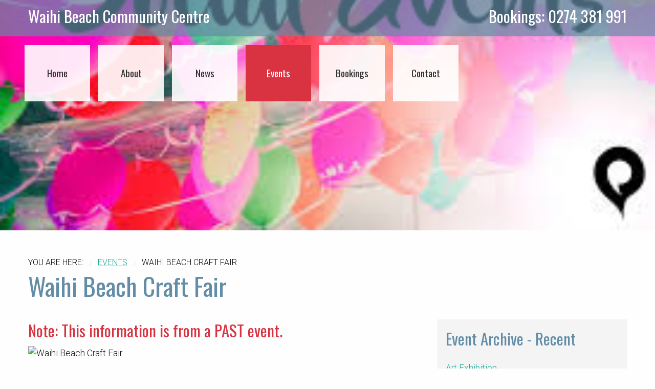

--- FILE ---
content_type: text/html; charset=utf-8
request_url: https://www.waihibeachhall.co.nz/events/waihi-beach-art--craft-fair/
body_size: 4890
content:
<!DOCTYPE html><!--[if lt IE 9]>
  <html class="no-js lt-ie9" lang="en">
  <![endif]--><!--[if gt IE 8]><!--><html class="no-js" lang="en"><!--<![endif]--><head>
    	<meta charset="utf-8">
    	<meta content="ie=edge" http-equiv="x-ua-compatible">
    	<meta content="width=device-width, initial-scale=1.0" name="viewport">
    	<meta content="Jekyll v3.7.2" name="generator">
    	
    	<title>Waihi Beach Craft Fair | Waihi Beach Community Centre</title>
    <meta content="The Waihi Beach Craft Fair is on Queens Birthday weekend." name="description">
    <link href="https://www.waihibeachhall.co.nz/events/waihi-beach-art--craft-fair/" rel="canonical">

    <!-- Facebook Open Graph -->
    
    <meta content="website" property="og:type"> 
    <meta content="Waihi Beach Craft Fair" property="og:title">
    <meta content="The Waihi Beach Craft Fair is on Queens Birthday weekend." property="og:description">
    <meta content="https://www.waihibeachhall.co.nz/images/wbcc-fb.jpg" property="og:image"><meta content="600" property="og:image:width"><meta content="315" property="og:image:height">
    <meta content="https://www.waihibeachhall.co.nz/events/waihi-beach-art--craft-fair/" property="og:url">
    <meta content="Waihi Beach Community Centre" property="og:site_name">
    
    <!-- End Facebook Open Graph -->

    <!-- Twitter  -->
    <!-- End Twitter  -->

    <!-- Google Structured Data -->
    <script type="application/ld+json">
    {
        "@context": "http://schema.org",
        "@type": "Website",
        "name": "Waihi Beach Community Centre",
        "headline": "",
        "description": "The Waihi Beach Craft Fair is on Queens Birthday weekend.",
        "url": "https://www.waihibeachhall.co.nz"
    }
    </script>
    <!-- End Google Structured Data -->
    	
    	<link href="https://www.waihibeachhall.co.nz/feed.xml" rel="alternate" title="Waihi Beach Community Centre" type="application/atom+xml">
    	
    	<!-- below is from: http://realfavicongenerator.net/ -->
    	<link data-cms-original-href="/apple-touch-icon.png" href="/apple-touch-icon.png?_cchid=dd27f11bd780bfc753f4f007a3a8428e" rel="apple-touch-icon" sizes="180x180">
        <link data-cms-original-href="/favicon-32x32.png" href="/favicon-32x32.png?_cchid=bcd7fdceb251eca28f46b0bde81577b5" rel="icon" sizes="32x32" type="image/png">
        <link data-cms-original-href="/favicon-16x16.png" href="/favicon-16x16.png?_cchid=29a3bcb973bbef933f221786b6f96b80" rel="icon" sizes="16x16" type="image/png">
        <link data-cms-original-href="/site.webmanifest" href="/site.webmanifest?_cchid=44fe19b82676cc49550804ef880e2e3e" rel="manifest">
        <link color="#5bbad5" data-cms-original-href="/safari-pinned-tab.svg" href="/safari-pinned-tab.svg?_cchid=c8de76449da70ad7d0fec32d1bbf321c" rel="mask-icon"> 
        <meta content="#da532c" name="msapplication-TileColor">
        <meta content="#ffffff" name="theme-color">
        <!-- end favicon -->
        
        <link data-cms-original-href="/css/foundation.css" href="/css/foundation.css?_cchid=ed498614a482f02e00d705d7ebf1fbc8" media="all" rel="stylesheet">
        <link data-cms-original-href="/css/layout.css" href="/css/layout.css?_cchid=22fb4e1d928e1c24572d82abcdb94d38" media="all" rel="stylesheet">
        <link data-cms-original-href="/css/typography.css" href="/css/typography.css?_cchid=2e36c627c2f512fe95f1fd8bfbb5c41f" media="all" rel="stylesheet">
        <link data-cms-original-href="/css/header.css" href="/css/header.css?_cchid=ada312046f4ddffaa5f1b5f0fbe0cc13" media="all" rel="stylesheet">
        <link data-cms-original-href="/css/footer.css" href="/css/footer.css?_cchid=303005d3f566fd2d1c82b8e83643a275" media="all" rel="stylesheet">
        <link data-cms-original-href="/css/navigation.css" href="/css/navigation.css?_cchid=9991e856e6d0195ad235614efaf4f604" media="all" rel="stylesheet">
        <link data-cms-original-href="/css/sidebar.css" href="/css/sidebar.css?_cchid=cadce39d9674fe60932bb6db6eea6120" media="all" rel="stylesheet">
        <link data-cms-original-href="/css/buttons.css" href="/css/buttons.css?_cchid=473fb531a98b77f2f41c36a693864806" media="all" rel="stylesheet">
        <link data-cms-original-href="/css/breadcrumbs.css" href="/css/breadcrumbs.css?_cchid=0a7177566e631e0beaa5dc77da66dbc0" media="all" rel="stylesheet">
        <link data-cms-original-href="/css/modal.css" href="/css/modal.css?_cchid=0c109ca3aeb8609886e28438e61c337c" media="all" rel="stylesheet">
        <link data-cms-original-href="/css/gallery.css" href="/css/gallery.css?_cchid=df2714c5ae77ea7c111ff149458634ca" media="all" rel="stylesheet">
        <link data-cms-original-href="/css/news.css" href="/css/news.css?_cchid=d41d8cd98f00b204e9800998ecf8427e" media="all" rel="stylesheet">
        <link data-cms-original-href="/css/calendar.css" href="/css/calendar.css?_cchid=361b299d0dc521c0d98b15172e4309a7" media="all" rel="stylesheet">
        <link data-cms-original-href="/css/form.css" href="/css/form.css?_cchid=7c8a66285654f5a223487001ec577f1d" media="all" rel="stylesheet">
        <link data-cms-original-href="/css/content.css" href="/css/content.css?_cchid=045e57621f2b3cc81d47cacfd8a93ef8" media="all" rel="stylesheet">
        <link data-cms-original-href="/css/print.css" href="/css/print.css?_cchid=06ec698a0b5ae781ba66aac2543c0bc1" media="all" rel="stylesheet">
        <link data-cms-original-href="/js/featherlight/featherlight.css" href="/js/featherlight/featherlight.css?_cchid=a750716650e5ae2ab7c4f65d9e065391" media="all" rel="stylesheet">
        <link data-cms-original-href="/js/featherlight/featherlight.gallery.css" href="/js/featherlight/featherlight.gallery.css?_cchid=619b94b89c18dad0af77a252e20d97ce" media="all" rel="stylesheet">
        <link data-cms-original-href="/css/animation.css" href="/css/animation.css?_cchid=83bc8840e79763b6958e4bb6ba9c53c5" media="all" rel="stylesheet">
        <link data-cms-original-href="/css/ie.css" href="/css/ie.css?_cchid=137ba1e56ce728918532c8de7b203dff" media="all" rel="stylesheet">    
    
    	<link href="https://fonts.googleapis.com/css?family=Oswald" rel="stylesheet" type="text/css">
        <link href="https://fonts.googleapis.com/css?family=Roboto:300" rel="stylesheet" type="text/css">
        <!--[if lt IE 9]>
          <script src="https://cdnjs.cloudflare.com/ajax/libs/html5shiv/3.7.3/html5shiv.js"></script>
        <![endif]-->
        
        <script src="https://www.google.com/recaptcha/api.js"></script>
    
    	
    	     <script>
                (function(i,s,o,g,r,a,m){i['GoogleAnalyticsObject']=r;i[r]=i[r]||function(){
                (i[r].q=i[r].q||[]).push(arguments)},i[r].l=1*new Date();a=s.createElement(o),
                m=s.getElementsByTagName(o)[0];a.async=1;a.src=g;m.parentNode.insertBefore(a,m)
                })(window,document,'script','https://www.google-analytics.com/analytics.js','ga');
        
                ga('create', 'UA-78631013-1', 'auto');
                ga('send', 'pageview');
        
             </script>
        
    
    </head>

	<body>
	    
	    <section class="topbar">
            <div class="row">
  <div class="small-9 large-6 columns small-only-text-center">
    <h3>Waihi Beach Community Centre</h3>
  </div>
  <div class="show-for-large large-6 columns ie-hide hide-for-print">
    <h3 class="text-right editable" data-cms-index="0" data-cms-source="/_includes/topbar.html">
      Bookings: 0274 381 991
    </h3>
  </div>
  <div class="show-for-small-only small-3 columns hide-for-print">
    <h3 class="text-right" id="js-toggle-nav">MENU</h3>
  </div>
</div>

        </section>
    
        <!--[if lt IE 9]>
          <div class="my-ie-rant hide-for-print">
            <p>You really should use a less outdated browser.<br/ >
            A lot of the functionality will be missing (and it wont look much like it's supposed to). Try <a href="http://www.mozilla.org/en-US/firefox/new/" target="_blank">Firefox</a> or <a href="https://www.google.com/intl/en/chrome/browser/" target="_blank">Chrome</a>.</p>
          </div>
        <![endif]-->
        
        <section class="navigation-wrapper hide-for-print">
            <div class="navigation">
  <div class="row large-collapse">
    
    <div class="large-9 columns">
      <nav>
        <ul class="clearfix">

            
        
                
                    
                
                    
                
                        
                
                                
                <li class="">
                    <a class="fade-in" href="/"><div class="my-box">Home</div></a>
                </li>
          
            
        
                
                    
                
                    
                
                        
                
                    <!-- convert label into url fragment -->
                    
                    
                    <!-- check if the url fragment makes up part of the URL. -->
                    
                
                                
                <li class="">
                    <a class="fade-in" href="/about/"><div class="my-box">About</div></a>
                </li>
          
            
        
                
                    
                
                    
                
                        
                
                    <!-- convert label into url fragment -->
                    
                    
                    <!-- check if the url fragment makes up part of the URL. -->
                    
                
                                
                <li class="">
                    <a class="fade-in" href="/blog/"><div class="my-box">News</div></a>
                </li>
          
            
        
                
                    
                
                    
                
                        
                
                    <!-- convert label into url fragment -->
                    
                    
                    <!-- check if the url fragment makes up part of the URL. -->
                    
                
                                
                <li class=" active">
                    <a class="" href="/events/"><div class="my-box">Events</div></a>
                </li>
          
            
        
                
                    
                
                    
                
                        
                
                                
                <li class="">
                    <a class="fade-in" href="/bookings/"><div class="my-box">Bookings</div></a>
                </li>
          
            
        
                
                    
                
                    
                
                        
                
                                
                <li class=" last">
                    <a class="fade-in" href="/contact/"><div class="my-box">Contact</div></a>
                </li>
          
            
       
       </ul>
      </nav>
    </div>
   
  </div>
</div>



        </section>
        
        <section class="hide-for-print">
          <!-- if there is a HERO IMAGE for this page then use that -->
<!-- original image set to 1200 pixels wide -->

    
    
    
    
        
    <!-- In case there is more than one value returned (and the assignment above returns an array). -->
    
        
    

        <div class="hero" data-cms-original-style="background-image: url('https://www.waihibeachhall.co.nz/uploads/hero-images/social-events-1.jpg'); background-position: center bottom" style="background-image: url(https://www.waihibeachhall.co.nz/uploads/hero-images/social-events-1.jpg); background-position: center bottom"></div>
            
    
            

          
        </section>
        
        <section class="main-wrapper" data-cms-content-wrapper="/_layouts/default.html">
            <section class="main-content event-entry">
    <div class="row">
    
      <div class="columns">
        <ul class="breadcrumbs">
    
      <li><span>You are here:</span></li>
  
    <!-- Is this a page with a section_id (so a top level page with the same URL as a collection or it a page that is page of a collection) -->
    
                
        
                    
        <!-- Check that this is not the top-level page for the section. If it is, the section_id
        with the addition of '/' at start and finish would be the same as the page.url. If so
        don't show the breadcrumb link back to the top level page -->
            
        
                    
            
                        
                <li><a href="/events/">Events</a></li>
            
            
                
        
        
    <li><span>Waihi Beach Craft Fair</span></li>
    
</ul>
      </div><!-- /.columns -->
      
      <div class="columns">
        <h1>Waihi Beach Craft Fair</h1>
      </div>
    
      <div class="large-8 columns">
    
          <!-- Go to www.addthis.com/dashboard to customize your tools -->
<div class="addthis_sharing_toolbox"></div>
<!--/ end AddThis -->
        
          
          
                
          <!-- Check if date is in the future -->
          
            
          
                
          
            <h3 class="panel alert">Note: This information is from a PAST event.</h3>
          
          
          
          <p>
            <img alt="Waihi Beach Craft Fair" src="//images.weserv.nl/?url=www.waihibeachhall.co.nz/uploads/summary/art-supplies-957576-1280.jpg&amp;w=780&amp;h=450&amp;t=square">
          </p>
          
          
          <div class="date">
            Sun 02 Jun, 2024 &nbsp; - &nbsp; Mon 03 Jun, 2024
          </div>
          
          <p>
            <strong>Location:</strong> Waihi Beach Community Centre
            <br><strong>Time:</strong> 10.00 am - 3.30 pm
            <br><strong>Cost:</strong> $4.00 - children under 12 Free
          </p>
          <p>The Waihi Beach Craft Fair is on Kings Birthday weekend, Sunday 02nd June 2024.</p>

<p>There will be a Cafe on site, supplying tea, coffee sandwiches, cakes eta.&nbsp; You can take a break for chat and rest awhile.&nbsp; The food is home made and delicious.</p>

<p>Note - No EFT POS available on site but there are cash flow machines are available at Waihi Beach RSA and next to L J Hookers in Waihi Beach village</p>

          <p>
            <strong>Contact:</strong> Colleen Low - 027 4950 683
            <br><strong>Email:</strong> <a href="/cdn-cgi/l/email-protection" class="__cf_email__" data-cfemail="204b4556414e44434f4c4c45454e60474d41494c0e434f4d">[email&#160;protected]</a>
            
            
          </p>
            
      </div><!-- /.columns -->
   
      <div class="large-4 columns sidebar">
        <aside class="callout">
    
    <h3>Event Archive - Recent</h3>
    
    <ul class="side-nav">

            
                 
            
                    
            
            
            
                
            
                
                <!-- limit the number of events displayed -->
                
            
                    <!-- to avoid throwing errors, skip over any events that DON'T have start dates -->
                    
                     
                        <!-- Check if date is in the future -->
                        
                    
                        
                    
                        
                            <li><a href="/events/art-exhibition/">Art Exhibition</a></li>
                            
                        
                        
                    
                    
                
              
            
                
                <!-- limit the number of events displayed -->
                
            
                    <!-- to avoid throwing errors, skip over any events that DON'T have start dates -->
                    
                     
                        <!-- Check if date is in the future -->
                        
                    
                        
                    
                        
                            <li><a href="/events/waihi-beach-antique-and-collectable-fair/">Waihi Beach Antique and Collectable Fair</a></li>
                            
                        
                        
                    
                    
                
              
            
                
                <!-- limit the number of events displayed -->
                
            
                    <!-- to avoid throwing errors, skip over any events that DON'T have start dates -->
                    
                     
                        <!-- Check if date is in the future -->
                        
                    
                        
                    
                        
                            <li><a href="/events/op-shop-ball-2020/">Op Shop Ball 2020</a></li>
                            
                        
                        
                    
                    
                
              
            
                
                <!-- limit the number of events displayed -->
                
            
                    <!-- to avoid throwing errors, skip over any events that DON'T have start dates -->
                    
                     
                        <!-- Check if date is in the future -->
                        
                    
                        
                    
                        
                            <li><a href="/events/waihi-beach-art--craft-fair/">Waihi Beach Craft Fair</a></li>
                            
                        
                        
                    
                    
                
              
            
                
                <!-- limit the number of events displayed -->
                
            
                    <!-- to avoid throwing errors, skip over any events that DON'T have start dates -->
                    
                     
                        <!-- Check if date is in the future -->
                        
                    
                        
                    
                        
                            <li><a href="/events/waihi-beach-community-centre-agm/">Waihi Beach Community Centre AGM</a></li>
                            
                        
                        
                    
                    
                
              
            
                
                <!-- limit the number of events displayed -->
                
              
            
                
                <!-- limit the number of events displayed -->
                
              
            
                
                <!-- limit the number of events displayed -->
                
              
            
                
                <!-- limit the number of events displayed -->
                
              
             
            
    </ul>
    
    <p><a class="button" href="/events/archive/">See All Events List</a></p>
    
</aside>

<aside class="callout">
  <div class="editable" data-cms-index="0" data-cms-source="/_includes/events-sidebar.html">
    <h3>Looking for a club or group?</h3>
    <p><span>Come along and join in the fun with a range of regular clubs and group activities.</span></p>
    <p><a href="/about/clubs/"><img alt="Clubs" data-cms-original-src="/uploads/content-images/musicians-friends-place-sidebar-1-1.jpg" height="535" src="/uploads/content-images/musicians-friends-place-sidebar-1-1.jpg?_cchid=81b89dc3312f8cbe52ca2e1c1ef40583" width="800"></a></p>
    <p><a class="button full-width" href="/about/clubs/">Club and Groups</a></p>
  </div>
</aside>

      </div><!-- /.columns -->
    
    </div><!-- /.row -->
</section>
        </section>
        
        <section class="footer-wrapper">
            <div class="row hide-for-print">
  <div class="columns">
    <nav>
      <ul>
          
        
        
            
        
            
        
            
            
            
                    
            <li class="">
                <a href="/">Home</a>
            </li>
          
        
        
            
        
            
        
            
            
            
                <!-- convert label into url fragment -->
                
                <!-- check if the url fragment makes up part of the URL. -->
                
            
                    
            <li class="">
                <a href="/about/">About</a>
            </li>
          
        
        
            
        
            
        
            
            
            
                <!-- convert label into url fragment -->
                
                <!-- check if the url fragment makes up part of the URL. -->
                
            
                    
            <li class="">
                <a href="/blog/">News</a>
            </li>
          
        
        
            
        
            
        
            
            
            
                <!-- convert label into url fragment -->
                
                <!-- check if the url fragment makes up part of the URL. -->
                
            
                    
            <li class=" active">
                <a href="/events/">Events</a>
            </li>
          
        
        
            
        
            
        
            
            
            
                    
            <li class="">
                <a href="/bookings/">Bookings</a>
            </li>
          
        
        
            
        
            
        
            
            
            
                    
            <li class="">
                <a href="/contact/">Contact</a>
            </li>
          
        
       
      </ul>
    </nav>
  </div>
</div>
        </section>
	   
    	<!-- Turn off JS for IE8 and below -->
        <!--[if gt IE 8]><!--> 
        <script data-cfasync="false" src="/cdn-cgi/scripts/5c5dd728/cloudflare-static/email-decode.min.js"></script><script data-cms-original-src="/js/vendor/jquery.min.js" src="/js/vendor/jquery.min.js?_cchid=4a356126b9573eb7bd1e9a7494737410"></script>
        <script data-cms-original-src="/js/vendor/what-input.min.js" src="/js/vendor/what-input.min.js?_cchid=a3769f0c965d4f1bafd7a30ca7e26eef"></script>
        <script data-cms-original-src="/js/foundation.min.js" src="/js/foundation.min.js?_cchid=2a35d4211cf85811ae292de333437f4a"></script>
        <script data-cms-original-src="/js/app.js" src="/js/app.js?_cchid=64337c09929e3c984c9b426dd6d4fbb7"></script>
        <script data-cms-original-src="/js/misc/toggle.js" src="/js/misc/toggle.js?_cchid=eadcd296cb103ea763c72bfc4689f3c7"></script>
        <script data-cms-original-src="/js/featherlight/featherlight.js" src="/js/featherlight/featherlight.js?_cchid=9d833e6439c419125d587b40b99295a8"></script>
        <script data-cms-original-src="/js/featherlight/featherlight.gallery.js" src="/js/featherlight/featherlight.gallery.js?_cchid=2b262544250f4d8de88ed48a67d511d1"></script>
        <script data-cms-original-src="/js/featherlight/featherlight.gallery-init.js" src="/js/featherlight/featherlight.gallery-init.js?_cchid=8612b5471ecb444980ab49b4b1fc2b7b"></script>
        <!--<![endif]-->
    	
    	<script src="//s7.addthis.com/js/300/addthis_widget.js#pubid=ra-574f8138c153baec" type="text/javascript"></script>
		
	

</body></html>

--- FILE ---
content_type: text/css; charset=utf-8
request_url: https://www.waihibeachhall.co.nz/css/layout.css?_cchid=22fb4e1d928e1c24572d82abcdb94d38
body_size: -301
content:
.editor-link,.editor-only{display:none}.cms-editor-active .editor-link,.cms-editor-active .editor-only{display:block}.editor-link a{display:inline-block;background-color:#f7e064;color:#333;box-shadow:1px 1px 5px #0003;border-radius:2px;text-decoration:none!important;padding:6px 4px;font-size:1.2rem}.main-content{padding:50px 0}.callout{background:#f4f4f4;border:0}.club-entry{margin-top:1.5rem;margin-bottom:1.5rem}.events-summary{margin-bottom:1rem}.news-article-wrapper h3 a,.event-wrapper h3 a,.event-archive h3 a,.events-summary h4 a{text-decoration:none!important}.testimonials .description{background:#f8f8f8;padding:20px;font-style:italic;margin-bottom:.5rem}.testimonials .name{text-align:right;font-weight:700}@media screen and (min-width:40em){.club-entry h4{margin-top:0}}


--- FILE ---
content_type: text/css; charset=utf-8
request_url: https://www.waihibeachhall.co.nz/css/typography.css?_cchid=2e36c627c2f512fe95f1fd8bfbb5c41f
body_size: -188
content:
body{font-family:Roboto,sans-serif;font-size:1.1rem}.main-content a:not(.button){color:#17a697;text-decoration:underline}.main-content h3 a,.main-content h4 a{color:#17a697;text-decoration:none}.main-content h3 a:hover,.main-content h4 a:hover{text-decoration:underline}.main-content p{color:#111;font-weight:300}h1,h2,h3,h4{color:#638ca6;font-family:Oswald,sans-serif;font-weight:300}h1{margin-bottom:2rem}h4{margin-top:2rem}.entry-link{color:#17a697;text-decoration:none!important}.entry-link span{display:block;padding:5px 0}.entry-link div,.events-summary h4{margin-top:0}.entry-link div{border:solid 1px #999;text-align:center;font-size:1.6rem;font-family:Oswald,sans-serif;margin-bottom:20px}.main-content .text a:not(.button){color:#c33;text-decoration:underline}ol li{margin-bottom:1rem}a[href$=".pdf"],a[href$=".PDF"],a[href*=".pdf?_cchid"],a[href*=".PDF?_cchid"],a.pdf{padding:2px 2px 2px 20px;background:url(/images/icons/page_white_acrobat.png?_cchid=5ee15843554004d12736f0404f8d443a) no-repeat left center}a[href$=".doc"],a[href$=".DOC"],a[href$=".docx"],a[href$=".DOCX"],a.doc{padding:2px 2px 2px 20px;background:url(/images/icons/page_word.png?_cchid=083fead22a96e59a7a0535f9dffaf384) no-repeat left center}a[href$=".xls"],a[href$=".XLS"],a.xls{padding:2px 2px 2px 20px;background:url() no-repeat left center}a[href$=".gz"],a[href$=".GZ"],a[href$=".gzip"],a[href$=".GZIP"],a[href$=".zip"],a[href$=".ZIP"],a.archive{padding:2px 2px 2px 20px;background:url() no-repeat left center}a[href$=".exe"],a[href$=".EXE"],a.application{padding:2px 2px 2px 20px;background:url() no-repeat left center}


--- FILE ---
content_type: text/css; charset=utf-8
request_url: https://www.waihibeachhall.co.nz/css/header.css?_cchid=ada312046f4ddffaa5f1b5f0fbe0cc13
body_size: -424
content:
.topbar{background:#638ca6;background:#638ca6b3;position:absolute;top:0;width:100%;padding:10px 0}.topbar h3{color:#fff}.hero{width:100%;height:250px;background-size:cover;background-position:center center;background-repeat:no-repeat}.photo-credit{position:absolute;right:0;margin-top:-40px;background:#00000080;color:#ddd;font-size:.9rem;padding:5px 8px}@media screen and (min-width:40em){.hero{height:400px}}@media screen and (min-width:64em){.hero{height:450px}}


--- FILE ---
content_type: text/css; charset=utf-8
request_url: https://www.waihibeachhall.co.nz/css/footer.css?_cchid=303005d3f566fd2d1c82b8e83643a275
body_size: -448
content:
.footer-wrapper{padding:40px 0;background:#638ca6}.footer-wrapper ul{padding:0;margin:0;text-align:center}.footer-wrapper li{display:inline-block;list-style-type:none}.footer-wrapper a{font-size:1.2rem;color:#fff;display:inline-block;padding:.5rem 10px;margin:0 10px}.footer-wrapper a:hover{text-decoration:underline}


--- FILE ---
content_type: text/css; charset=utf-8
request_url: https://www.waihibeachhall.co.nz/css/navigation.css?_cchid=9991e856e6d0195ad235614efaf4f604
body_size: -168
content:
#js-toggle-nav{cursor:pointer;margin-top:5px}.navigation-wrapper{display:none;width:100%;padding-top:80px}.navigation nav ul{margin:0;padding:0;text-align:center}.navigation nav li{list-style-type:none;padding:8px;border-bottom:solid 1px #ccc}.navigation nav li.last{border-bottom:0}.navigation nav li a{display:block;font-family:Oswald,sans-serif;font-size:1.2rem;width:100%;color:#333}.navigation nav li.active{background:#d93240}.navigation nav li.active a{color:#fff}@media screen and (min-width:40em){.navigation-wrapper{display:block;position:absolute;top:0;left:0;right:0;z-index:1000;width:100%;padding-top:80px}.my-box{display:-webkit-flex;display:flex;-webkit-flex-direction:row;flex-direction:row;-webkit-align-items:center;align-items:center;-webkit-justify-content:center;justify-content:center;height:110px}.navigation nav li{float:left;width:16%;list-style-type:none;padding:8px;border:0}.navigation nav li a{display:block;font-family:Oswald,sans-serif;font-size:1.2rem;width:100%;background:#fff;background:#ffffffe6;color:#333;border:0}.navigation nav li.active{background:transparent}.navigation nav li.active a{background:#d93240;color:#fff}}


--- FILE ---
content_type: text/css; charset=utf-8
request_url: https://www.waihibeachhall.co.nz/css/sidebar.css?_cchid=cadce39d9674fe60932bb6db6eea6120
body_size: -636
content:
.sidebar ul{padding:0;margin:1rem 0}.sidebar li{list-style-type:none;padding:.4rem 0;border-bottom:solid 1px #fff}.sidebar li a{text-decoration:none!important;font-weight:500}


--- FILE ---
content_type: text/css; charset=utf-8
request_url: https://www.waihibeachhall.co.nz/css/buttons.css?_cchid=473fb531a98b77f2f41c36a693864806
body_size: -458
content:
.button{background:#17a697;color:#fff;font-size:1.1rem;font-family:Oswald,sans-serif}button:focus{outline:none}.alert{color:#d93240}.button.full-width{display:block;text-align:center;width:100%}#example-tabs{margin-top:15px}.tabs-title>a:focus,.tabs-title>a[aria-selected=true]{background:#e6e6e6}.tabs-title>a{display:block;padding:1.25rem 1.5rem;line-height:1;font-size:1.5rem;color:#638ca6!important;font-family:Oswald,sans-serif;text-decoration:none!important}


--- FILE ---
content_type: text/css; charset=utf-8
request_url: https://www.waihibeachhall.co.nz/css/breadcrumbs.css?_cchid=0a7177566e631e0beaa5dc77da66dbc0
body_size: -413
content:
.breadcrumbs-container{background:#e6e5df;position:relative;z-index:10001;left:0;padding:20px 5%}.breadcrumbs{margin:0;padding:0}.breadcrumbs a{color:#c33}@media screen and (min-width:40em){.breadcrumbs-container{padding:30px 8%}}@media screen and (min-width:64em){.breadcrumbs-container{padding:110px 11% 40px}.breadcrumbs *{font-size:1rem;font-weight:300}}


--- FILE ---
content_type: text/css; charset=utf-8
request_url: https://www.waihibeachhall.co.nz/css/modal.css?_cchid=0c109ca3aeb8609886e28438e61c337c
body_size: -693
content:
.reveal-overlay{background-color:#0a0a0acc}


--- FILE ---
content_type: text/css; charset=utf-8
request_url: https://www.waihibeachhall.co.nz/css/gallery.css?_cchid=df2714c5ae77ea7c111ff149458634ca
body_size: -413
content:
.photo-gallery{position:relative;z-index:10001;left:0;padding:100px 5% 40px;background:#e6e5df}.featherlight .legend{position:absolute;bottom:0;padding:10px;font-size:larger;color:#fff}.featherlight-loading{background:#000c}@media screen and (min-width:40em){.photo-gallery{padding:100px 8% 40px}}@media screen and (min-width:64em){.photo-gallery{padding:130px 11% 40px}}


--- FILE ---
content_type: text/css; charset=utf-8
request_url: https://www.waihibeachhall.co.nz/css/calendar.css?_cchid=361b299d0dc521c0d98b15172e4309a7
body_size: -404
content:
.calendar-list .date{border-top:solid 1px #666;border-bottom:solid 1px #666;padding:4px 0;margin-bottom:4px;font-size:1.2rem}.calendar-list .header-year{text-align:center;background:url(/images/year-background.gif?_cchid=c5e9c861f83a4168c9bf98ff5c0a81ba) no-repeat center center}.calendar-list .header-year span{background:#fff;padding:0 10px;border:solid 1px #666}.calendar-list .event-wrapper{margin-bottom:1.5rem}.event-entry .date{border-top:solid 1px #666;border-bottom:solid 1px #666;padding:6px 0;margin-bottom:1rem;font-size:1.3rem}


--- FILE ---
content_type: text/css; charset=utf-8
request_url: https://www.waihibeachhall.co.nz/css/form.css?_cchid=7c8a66285654f5a223487001ec577f1d
body_size: -537
content:
textarea{min-height:140px}label{font-size:1.1rem;font-weight:300}.alert-box.error{background:red;color:#fff;padding:5px 8px}


--- FILE ---
content_type: text/css; charset=utf-8
request_url: https://www.waihibeachhall.co.nz/css/content.css?_cchid=045e57621f2b3cc81d47cacfd8a93ef8
body_size: -718
content:
p.lead{font-size:125%;line-height:1.6}


--- FILE ---
content_type: text/css; charset=utf-8
request_url: https://www.waihibeachhall.co.nz/css/print.css?_cchid=06ec698a0b5ae781ba66aac2543c0bc1
body_size: -639
content:
.print-logo{display:none}@media print{a:link:after,a:visited:after{content:""}img{max-width:60%!important}}


--- FILE ---
content_type: text/css; charset=utf-8
request_url: https://www.waihibeachhall.co.nz/css/animation.css?_cchid=83bc8840e79763b6958e4bb6ba9c53c5
body_size: -557
content:
.fade-out{opacity:1;transition:opacity .25s ease-in-out;-moz-transition:opacity .25s ease-in-out;-webkit-transition:opacity .25s ease-in-out}.fade-out:hover{opacity:.5}.fade-in{background-color:#fff;transition:background-color .25s ease-in-out;-moz-transition:background-color .25s ease-in-out;-webkit-transition:background-color .25s ease-in-out}.fade-in:hover{background-color:#fff}.shift-right{padding-left:0;transition:padding-left .25s ease-in-out;-moz-transition:padding-left .25s ease-in-out;-webkit-transition:padding-left .25s ease-in-out}.shift-right:hover{padding-left:20px}


--- FILE ---
content_type: text/css; charset=utf-8
request_url: https://www.waihibeachhall.co.nz/css/ie.css?_cchid=137ba1e56ce728918532c8de7b203dff
body_size: -162
content:
.ie-only{display:none}.lt-ie9 .ie-only{display:block}.lt-ie9 .ie-hide{display:none!important}.lt-ie9 #js-toggle-nav{display:none}.lt-ie9 .no-border{padding:0!important}.lt-ie9 .row,.lt-ie9 .columns{width:650px}.lt-ie9 h1{font-size:2.5em;margin-bottom:1em}.lt-ie9 h2{font-size:1.8em;margin-bottom:.75em}.lt-ie9 h3{font-size:1.5em;margin-bottom:.5em}.lt-ie9 h4{font-size:1.3em;margin-bottom:.5em}.lt-ie9 h5{font-size:1.1em;margin-bottom:.5em}.lt-ie9 h6{font-size:1em;margin-bottom:.5em}.lt-ie9 p,.lt-ie9 table{margin-bottom:1em}.lt-ie9 table td{padding:8px 12px}.lt-ie9 .small-up-2 .column{padding:20px}.lt-ie9 .entry-link span{font-size:1.4em}.lt-ie9 .flex-video{width:650px;height:400px;padding:0;margin-bottom:1em}.lt-ie9 .callout{padding:10px}.lt-ie9 p img{margin-bottom:1em}.lt-ie9 div{overflow:hidden}.lt-ie9 button,.lt-ie9 .button{background-image:none}.lt-ie9 button,.lt-ie9 a.button,.lt-ie9 p a.button{font-size:1.2em;padding:.5em;text-align:center;width:auto;margin-top:.4em;color:#fff}.lt-ie9 .my-ie-rant{text-align:center;background:#111}.lt-ie9 .my-ie-rant p{margin:0;padding:.4em 0;color:#fff}.lt-ie9 .my-ie-rant a{color:#fff;text-decoration:underline}.lt-ie9 .navigation-wrapper{display:block;padding-top:0}.lt-ie9 .navigation-wrapper li{float:left;list-style-type:none}.lt-ie9 .navigation-wrapper li a{line-height:1.8em;font-size:1.3em;padding:.5em 15px}.lt-ie9 .navigation nav li{border-bottom:0}.lt-ie9 .hero{background-color:#111}.lt-ie9 input{margin:0 0 .4em;padding:.5em;height:auto;color:#333}.lt-ie9 .breadcrumbs li{padding-right:10px!important}.lt-ie9 .ie-image-holder{float:left!important;width:25%!important;margin-bottom:15px}.lt-ie9 .ie-text-holder{float:right!important;width:70%!important;margin-bottom:15px}.lt-ie9 .footer-wrapper{display:none}


--- FILE ---
content_type: text/plain
request_url: https://www.google-analytics.com/j/collect?v=1&_v=j102&a=229309683&t=pageview&_s=1&dl=https%3A%2F%2Fwww.waihibeachhall.co.nz%2Fevents%2Fwaihi-beach-art--craft-fair%2F&ul=en-us%40posix&dt=Waihi%20Beach%20Craft%20Fair%20%7C%20Waihi%20Beach%20Community%20Centre&sr=1280x720&vp=1280x720&_u=IEBAAEABAAAAACAAI~&jid=377200354&gjid=1249088419&cid=376083734.1769917692&tid=UA-78631013-1&_gid=1653635894.1769917692&_r=1&_slc=1&z=1580642858
body_size: -452
content:
2,cG-3VVC2TR1ZM

--- FILE ---
content_type: text/javascript; charset=utf-8
request_url: https://www.waihibeachhall.co.nz/js/misc/toggle.js?_cchid=eadcd296cb103ea763c72bfc4689f3c7
body_size: -486
content:
$(document).ready(function(){$("#js-toggle-nav").click(function(){$(".navigation-wrapper").slideToggle("fast")})});


--- FILE ---
content_type: text/javascript; charset=utf-8
request_url: https://www.waihibeachhall.co.nz/js/featherlight/featherlight.js?_cchid=9d833e6439c419125d587b40b99295a8
body_size: 2156
content:
(function(r){"use strict";if(typeof r>"u"){"console"in window&&window.console.info("Too much lightness, Featherlight needs jQuery.");return}function c(e,t){if(this instanceof c)this.id=c.id++,this.setup(e,t),this.chainCallbacks(c._callbackChain);else{var n=new c(e,t);return n.open(),n}}var l=[],d=function(e){return l=r.grep(l,function(t){return t!==e&&t.$instance.closest("body").length>0}),l},m=function(e,t){var n={},a=new RegExp("^"+t+"([A-Z])(.*)");for(var s in e){var i=s.match(a);if(i){var o=(i[1]+i[2].replace(/([A-Z])/g,"-$1")).toLowerCase();n[o]=e[s]}}return n},h={keyup:"onKeyUp",resize:"onResize"},v=function(e){r.each(c.opened().reverse(),function(){if(!e.isDefaultPrevented()&&this[h[e.type]](e)===!1)return e.preventDefault(),e.stopPropagation(),!1})},g=function(e){if(e!==c._globalHandlerInstalled){c._globalHandlerInstalled=e;var t=r.map(h,function(n,a){return a+"."+c.prototype.namespace}).join(" ");r(window)[e?"on":"off"](t,v)}};c.prototype={constructor:c,namespace:"featherlight",targetAttr:"data-featherlight",variant:null,resetCss:!1,background:null,openTrigger:"click",closeTrigger:"click",filter:null,root:"body",openSpeed:250,closeSpeed:250,closeOnClick:"background",closeOnEsc:!0,closeIcon:"&#10005;",loading:"",persist:!1,otherClose:null,beforeOpen:r.noop,beforeContent:r.noop,beforeClose:r.noop,afterOpen:r.noop,afterContent:r.noop,afterClose:r.noop,onKeyUp:r.noop,onResize:r.noop,type:null,contentFilters:["jquery","image","html","ajax","iframe","text"],setup:function(e,t){typeof e=="object"&&!(e instanceof r)&&!t&&(t=e,e=void 0);var n=r.extend(this,t,{target:e}),a=n.resetCss?n.namespace+"-reset":n.namespace,s=r(n.background||['<div class="'+a+"-loading "+a+'">','<div class="'+a+'-content">','<span class="'+a+"-close-icon "+n.namespace+'-close">',n.closeIcon,"</span>",'<div class="'+n.namespace+'-inner">'+n.loading+"</div>","</div>","</div>"].join("")),i="."+n.namespace+"-close"+(n.otherClose?","+n.otherClose:"");return n.$instance=s.clone().addClass(n.variant),n.$instance.on(n.closeTrigger+"."+n.namespace,function(o){var f=r(o.target);(n.closeOnClick==="background"&&f.is("."+n.namespace)||n.closeOnClick==="anywhere"||f.closest(i).length)&&(o.preventDefault(),n.close())}),this},getContent:function(){if(this.persist!==!1&&this.$content)return this.$content;var e=this,t=this.constructor.contentFilters,n=function(u){return e.$currentTarget&&e.$currentTarget.attr(u)},a=n(e.targetAttr),s=e.target||a||"",i=t[e.type];if(!i&&s in t&&(i=t[s],s=e.target&&a),s=s||n("href")||"",!i)for(var o in t)e[o]&&(i=t[o],s=e[o]);if(!i){var f=s;if(s=null,r.each(e.contentFilters,function(){return i=t[this],i.test&&(s=i.test(f)),!s&&i.regex&&f.match&&f.match(i.regex)&&(s=f),!s}),!s)return"console"in window&&window.console.error("Featherlight: no content filter found "+(f?' for "'+f+'"':" (no target specified)")),!1}return i.process.call(e,s)},setContent:function(e){var t=this;return(e.is("iframe")||r("iframe",e).length>0)&&t.$instance.addClass(t.namespace+"-iframe"),t.$instance.removeClass(t.namespace+"-loading"),t.$instance.find("."+t.namespace+"-inner").not(e).slice(1).remove().end().replaceWith(r.contains(t.$instance[0],e[0])?"":e),t.$content=e.addClass(t.namespace+"-inner"),t},open:function(e){var t=this;if(t.$instance.hide().appendTo(t.root),(!e||!e.isDefaultPrevented())&&t.beforeOpen(e)!==!1){e&&e.preventDefault();var n=t.getContent();if(n)return l.push(t),g(!0),t.$instance.fadeIn(t.openSpeed),t.beforeContent(e),r.when(n).always(function(a){t.setContent(a),t.afterContent(e)}).then(t.$instance.promise()).done(function(){t.afterOpen(e)})}return t.$instance.detach(),r.Deferred().reject().promise()},close:function(e){var t=this,n=r.Deferred();return t.beforeClose(e)===!1?n.reject():(d(t).length===0&&g(!1),t.$instance.fadeOut(t.closeSpeed,function(){t.$instance.detach(),t.afterClose(e),n.resolve()})),n.promise()},chainCallbacks:function(e){for(var t in e)this[t]=r.proxy(e[t],this,r.proxy(this[t],this))}},r.extend(c,{id:0,autoBind:"[data-featherlight]",defaults:c.prototype,contentFilters:{jquery:{regex:/^[#.]\w/,test:function(e){return e instanceof r&&e},process:function(e){return this.persist!==!1?r(e):r(e).clone(!0)}},image:{regex:/\.(png|jpg|jpeg|gif|tiff|bmp|svg)(\?\S*)?$/i,process:function(e){var t=this,n=r.Deferred(),a=new Image,s=r('<img src="'+e+'" alt="" class="'+t.namespace+'-image" />');return a.onload=function(){s.naturalWidth=a.width,s.naturalHeight=a.height,n.resolve(s)},a.onerror=function(){n.reject(s)},a.src=e,n.promise()}},html:{regex:/^\s*<[\w!][^<]*>/,process:function(e){return r(e)}},ajax:{regex:/./,process:function(e){var t=this,n=r.Deferred(),a=r("<div></div>").load(e,function(s,i){i!=="error"&&n.resolve(a.contents()),n.fail()});return n.promise()}},iframe:{process:function(e){var t=new r.Deferred,n=r("<iframe/>").hide().attr("src",e).css(m(this,"iframe")).on("load",function(){t.resolve(n.show())}).appendTo(this.$instance.find("."+this.namespace+"-content"));return t.promise()}},text:{process:function(e){return r("<div>",{text:e})}}},functionAttributes:["beforeOpen","afterOpen","beforeContent","afterContent","beforeClose","afterClose"],readElementConfig:function(e,t){var n=this,a=new RegExp("^data-"+t+"-(.*)"),s={};return e&&e.attributes&&r.each(e.attributes,function(){var i=this.name.match(a);if(i){var o=this.value,f=r.camelCase(i[1]);if(r.inArray(f,n.functionAttributes)>=0)o=new Function(o);else try{o=r.parseJSON(o)}catch{}s[f]=o}}),s},extend:function(e,t){var n=function(){this.constructor=e};return n.prototype=this.prototype,e.prototype=new n,e.__super__=this.prototype,r.extend(e,this,t),e.defaults=e.prototype,e},attach:function(e,t,n){var a=this;typeof t=="object"&&!(t instanceof r)&&!n&&(n=t,t=void 0),n=r.extend({},n);var s=n.namespace||a.defaults.namespace,i=r.extend({},a.defaults,a.readElementConfig(e[0],s),n),o;return e.on(i.openTrigger+"."+i.namespace,i.filter,function(f){var u=r.extend({$source:e,$currentTarget:r(this)},a.readElementConfig(e[0],i.namespace),a.readElementConfig(this,i.namespace),n),p=o||r(this).data("featherlight-persisted")||new a(t,u);p.persist==="shared"?o=p:p.persist!==!1&&r(this).data("featherlight-persisted",p),u.$currentTarget.blur(),p.open(f)}),e},current:function(){var e=this.opened();return e[e.length-1]||null},opened:function(){var e=this;return d(),r.grep(l,function(t){return t instanceof e})},close:function(){var e=this.current();if(e)return e.close()},_onReady:function(){var e=this;e.autoBind&&(r(e.autoBind).each(function(){e.attach(r(this))}),r(document).on("click",e.autoBind,function(t){t.isDefaultPrevented()||(t.preventDefault(),e.attach(r(t.currentTarget)),r(t.target).click())}))},_callbackChain:{onKeyUp:function(e,t){return t.keyCode===27?(this.closeOnEsc&&this.$instance.find("."+this.namespace+"-close:first").click(),!1):e(t)},onResize:function(e,t){if(this.$content.naturalWidth){var n=this.$content.naturalWidth,a=this.$content.naturalHeight;this.$content.css("width","").css("height","");var s=Math.max(n/parseInt(this.$content.parent().css("width"),10),a/parseInt(this.$content.parent().css("height"),10));s>1&&this.$content.css("width",""+n/s+"px").css("height",""+a/s+"px")}return e(t)},afterContent:function(e,t){var n=e(t);return this.onResize(t),n}}}),r.featherlight=c,r.fn.featherlight=function(e,t){return c.attach(this,e,t)},r(document).ready(function(){c._onReady()})})(jQuery);


--- FILE ---
content_type: text/javascript; charset=utf-8
request_url: https://www.waihibeachhall.co.nz/js/featherlight/featherlight.gallery.js?_cchid=2b262544250f4d8de88ed48a67d511d1
body_size: 498
content:
(function(i){"use strict";var s=function(t){window.console&&window.console.warn&&window.console.warn("FeatherlightGallery: "+t)};if(typeof i>"u")return s("Too much lightness, Featherlight needs jQuery.");if(!i.featherlight)return s("Load the featherlight plugin before the gallery plugin");var l="ontouchstart"in window||window.DocumentTouch&&document instanceof DocumentTouch,f=i.event&&i.event.special.swipeleft&&i,h=window.Hammer&&function(t){var n=new window.Hammer.Manager(t[0]);return n.add(new window.Hammer.Swipe),n},o=l&&(f||h);l&&!o&&s("No compatible swipe library detected; one must be included before featherlightGallery for swipe motions to navigate the galleries.");var p={afterClose:function(t,n){var e=this;return e.$instance.off("next."+e.namespace+" previous."+e.namespace),e._swiper&&(e._swiper.off("swipeleft",e._swipeleft).off("swiperight",e._swiperight),e._swiper=null),t(n)},beforeOpen:function(t,n){var e=this;return e.$instance.on("next."+e.namespace+" previous."+e.namespace,function(a){var c=a.type==="next"?1:-1;e.navigateTo(e.currentNavigation()+c)}),o?e._swiper=o(e.$instance).on("swipeleft",e._swipeleft=function(){e.$instance.trigger("next")}).on("swiperight",e._swiperight=function(){e.$instance.trigger("previous")}):e.$instance.find("."+e.namespace+"-content").append(e.createNavigation("previous")).append(e.createNavigation("next")),t(n)},onKeyUp:function(t,n){var e={37:"previous",39:"next"}[n.keyCode];return e?(this.$instance.trigger(e),!1):t(n)}};function r(t,n){if(this instanceof r)i.featherlight.apply(this,arguments),this.chainCallbacks(p);else{var e=new r(i.extend({$source:t,$currentTarget:t.first()},n));return e.open(),e}}i.featherlight.extend(r,{autoBind:"[data-featherlight-gallery]"}),i.extend(r.prototype,{previousIcon:"&#9664;",nextIcon:"&#9654;",galleryFadeIn:100,galleryFadeOut:300,slides:function(){return this.filter?this.$source.find(this.filter):this.$source},images:function(){return s("images is deprecated, please use slides instead"),this.slides()},currentNavigation:function(){return this.slides().index(this.$currentTarget)},navigateTo:function(t){var n=this,e=n.slides(),a=e.length,c=n.$instance.find("."+n.namespace+"-inner");return t=(t%a+a)%a,n.$currentTarget=e.eq(t),n.beforeContent(),i.when(n.getContent(),c.fadeTo(n.galleryFadeOut,.2)).always(function(u){n.setContent(u),n.afterContent(),u.fadeTo(n.galleryFadeIn,1)})},createNavigation:function(t){var n=this;return i('<span title="'+t+'" class="'+this.namespace+"-"+t+'"><span>'+this[t+"Icon"]+"</span></span>").click(function(){i(this).trigger(t+"."+n.namespace)})}}),i.featherlightGallery=r,i.fn.featherlightGallery=function(t){return r.attach(this,t)},i(document).ready(function(){r._onReady()})})(jQuery);


--- FILE ---
content_type: text/javascript; charset=utf-8
request_url: https://www.waihibeachhall.co.nz/js/featherlight/featherlight.gallery-init.js?_cchid=8612b5471ecb444980ab49b4b1fc2b7b
body_size: -571
content:
$(document).ready(function(){$(".gallery").featherlightGallery({loading:"loading...",afterContent:function(){this.$legend=this.$legend||$('<div class="legend"/>').insertAfter(this.$content),this.$legend.text(this.$currentTarget.attr("title"))}})});
